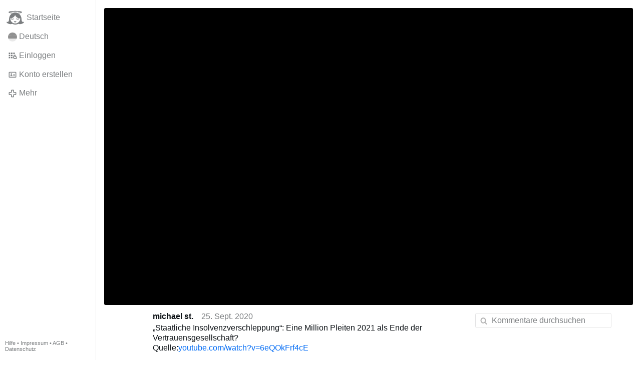

--- FILE ---
content_type: text/html; charset=utf-8
request_url: https://gloria.tv/post/qpDDba2mTKTQ1geCGQtc2kJQs
body_size: 5233
content:
<!DOCTYPE html><html lang="de"><head><meta charset="utf-8"><meta name="viewport" content="width=device-width,initial-scale=1,minimum-scale=0.5,maximum-scale=2"><meta name="language" content="de"><title>„Staatliche Insolvenzverschleppung“: Eine Million Pleiten 2021 als Ende der Vertrauensgesellschaft? – Gloria.tv</title><link rel="stylesheet" href="/style/FPtVyv7topfF3aWQApxpQJGtH"><script src="/script/EHc3k2GeMVuY2hwjCZUFriwMH" async></script><script type="application/json">{"language":"8QDSMu97uCBR21em6jvgVCAqB","i18n":{"datetime":{"plural":"['one','other'][(n!=1)?1:0]","year-1":"letztes Jahr","year-0":"dieses Jahr","year+1":"nächstes Jahr","year-one":"vor {#} Jahr","year-other":"vor {#} Jahren","year+one":"in {#} Jahr","year+other":"in {#} Jahren","month-1":"letzten Monat","month-0":"diesen Monat","month+1":"nächsten Monat","month-one":"vor {#} Monat","month-other":"vor {#} Monaten","month+one":"in {#} Monat","month+other":"in {#} Monaten","week-1":"letzte Woche","week-0":"diese Woche","week+1":"nächste Woche","week-one":"vor {#} Woche","week-other":"vor {#} Wochen","week+one":"in {#} Woche","week+other":"in {#} Wochen","day-2":"vorgestern","day-1":"gestern","day-0":"heute","day+1":"morgen","day+2":"übermorgen","day-one":"vor {#} Tag","day-other":"vor {#} Tagen","day+one":"in {#} Tag","day+other":"in {#} Tagen","hour-0":"in dieser Stunde","hour-one":"vor {#} Stunde","hour-other":"vor {#} Stunden","hour+one":"in {#} Stunde","hour+other":"in {#} Stunden","minute-0":"in dieser Minute","minute-one":"vor {#} Minute","minute-other":"vor {#} Minuten","minute+one":"in {#} Minute","minute+other":"in {#} Minuten","second-0":"jetzt","second-one":"vor {#} Sekunde","second-other":"vor {#} Sekunden","second+one":"in {#} Sekunde","second+other":"in {#} Sekunden","sunday-1":"letzten Sonntag","sunday+1":"nächsten Sonntag","monday-1":"letzten Montag","monday+1":"nächsten Montag","tuesday-1":"letzten Dienstag","tuesday+1":"nächsten Dienstag","wednesday-1":"letzten Mittwoch","wednesday+1":"nächsten Mittwoch","thursday-1":"letzten Donnerstag","thursday+1":"nächsten Donnerstag","friday-1":"letzten Freitag","friday+1":"nächsten Freitag","saturday-1":"letzten Samstag","saturday+1":"nächsten Samstag"},"wysiwyg":{"image":"Bild einfügen","attach":"Dateien anhängen","smileys":"Smilies","link":"Link einfügen","bold":"Fett","italic":"Kursiv","underline":"Unterstrichen","striketrough":"Durchgestrichen","textcolor":"Textfarbe","backcolor":"Hintergrundfarbe","clear":"Formatierungen entfernen"}},"user":null,"synchronizer":"9yp3qtcbVxwEkvOhqdRrNUiyJF5Snr4LSy2J3dMwRPByfbcC8iQYWc8yuD4o5aJPTNLUElS9JzzBOZD6ge2bv1KpUYsC6IByqnLx3b0","session":"uHfmdB0hvdq4jeLUyqnes8hBoCCChkhMOFbpvTxdnP1CdMFmykHnLyoyLDAFy3DjQgzOFX0ZyPTyoPwC85kOVxQfqX6QI22qyFj6gUEMKiCE0","websocket":{"url":"wss://ws0001.gloria.tv/"}}</script><link rel="canonical" href="/post/qpDDba2mTKTQ1geCGQtc2kJQs"><link rel="prev" href="/post/PEvhao3WvySU34me6Nss6WS6X"><link rel="next" href="/post/p9tNQisgNjxK6V44RbhbJTELB/replies"><link rel="icon" sizes="any" href="/assets/favicon.svg" type="image/svg+xml"><link rel="icon" sizes="any" href="/assets/favicon.ico"><link rel="apple-touch-icon" sizes="180x180" href="/assets/apple-touch-icon.png"><link rel="manifest" href="/assets/manifest.webmanifest"><meta name="referrer" content="origin-when-cross-origin"><meta name="robots" content="noindex"><meta name="google" content="notranslate"><meta property="og:url" content="https://gloria.tv/post/qpDDba2mTKTQ1geCGQtc2kJQs"><meta property="og:type" content="video.other"><meta property="og:video:release_date" content="2020-09-25T09:43:43Z"><meta property="og:title" content="„Staatliche Insolvenzverschleppung“: Eine Million Pleiten 2021 als Ende der Vertrauensgesellschaft?"><meta property="og:image" content="https://seedus4268.gloriatv.net/storage1/49my3mpx9qnkt9fyxjp1gtci1hhk8ngoe95awp2?secure=B8UaDWTx0l-s08ov1IkVrw&amp;expires=1769395732&amp;scale=4096"></head><body><div class="frame"><nav><ul class="menu"><li><a href="/" data-load="{}"><svg viewBox="0 0 24 24" class="icon home"><use xlink:href="/icon/mascot#icon"></use></svg><svg viewBox="0 0 24 24" class="icon home"><use xlink:href="/icon/mascotinverse#icon"></use></svg>Startseite</a></li><li><a href="/languages/" data-dialog="{&quot;languages&quot;:&quot;&quot;}"><span class="figure icon"><svg xmlns="http://www.w3.org/2000/svg" style="border-radius:50%" viewBox="0 0 512 512"><path fill="#ffda44" d="M0 345l256.7-25.5L512 345v167H0z"/><path fill="#d80027" d="M0 167l255-23 257 23v178H0z"/><path fill="#333" d="M0 0h512v167H0z"/></svg></span>Deutsch</a></li><li><label for="login"><svg viewBox="0 0 24 24" class="icon"><use xlink:href="/icon/credentials#icon"></use></svg>Einloggen</label></li><li><a href="/signup/" data-load="{&quot;signup&quot;:&quot;&quot;}"><svg viewBox="0 0 24 24" class="icon"><use xlink:href="/icon/profile#icon"></use></svg>Konto erstellen</a></li><li class="dropdown"><button class="link" type="button"><svg viewBox="0 0 24 24" class="icon"><use xlink:href="/icon/more#icon"></use></svg>Mehr</button><ul class="menu"><li><a href="/videos/" data-load="{&quot;videos&quot;:&quot;&quot;}"><svg viewBox="0 0 24 24" class="icon"><use xlink:href="/icon/video#icon"></use></svg>Videos</a></li><li><a href="/news/" data-load="{&quot;news&quot;:&quot;&quot;}"><svg viewBox="0 0 24 24" class="icon"><use xlink:href="/icon/story#icon"></use></svg>Artikel</a></li><li><a href="/photos/" data-load="{&quot;photos&quot;:&quot;&quot;}"><svg viewBox="0 0 24 24" class="icon"><use xlink:href="/icon/photo#icon"></use></svg>Bilder</a></li><li><a href="/albums/" data-load="{&quot;albums&quot;:&quot;&quot;}"><svg viewBox="0 0 24 24" class="icon"><use xlink:href="/icon/album#icon"></use></svg>Alben</a></li><li class="mobile"><a href="/docs/" target="_blank"><svg viewBox="0 0 24 24" class="icon"><use xlink:href="/icon/menu#icon"></use></svg>Hilfe</a></li><li class="mobile"><a href="/docs/disclosure" target="_blank"><svg viewBox="0 0 24 24" class="icon"><use xlink:href="/icon/menu#icon"></use></svg>Impressum</a></li><li class="mobile"><a href="/docs/termsconditions" target="_blank"><svg viewBox="0 0 24 24" class="icon"><use xlink:href="/icon/menu#icon"></use></svg>AGB</a></li><li class="mobile"><a href="/docs/privacypolicy" target="_blank"><svg viewBox="0 0 24 24" class="icon"><use xlink:href="/icon/menu#icon"></use></svg>Datenschutz</a></li></ul></li><li class="aside"><label for="aside"><svg viewBox="0 0 24 24" class="icon"><use xlink:href="/icon/menu#icon"></use></svg>Menü</label></li><li class="address"><address><a href="/docs/" target="_blank">Hilfe</a> • <a href="/docs/disclosure" target="_blank">Impressum</a> • <a href="/docs/termsconditions" target="_blank">AGB</a> • <a href="/docs/privacypolicy" target="_blank">Datenschutz</a></address></li></ul></nav><div class="leading"><header><figure class="video"><div style="padding-top:56.250%"></div><video width="1280" height="720" controls playsinline controlsList="nodownload" disablePictureInPicture poster="https://seedus4268.gloriatv.net/storage1/49my3mpx9qnkt9fyxjp1gtci1hhk8ngoe95awp2?secure=B8UaDWTx0l-s08ov1IkVrw&amp;expires=1769395732" preload="none" crossorigin="anonymous" data-media="{&quot;kind&quot;:&quot;package&quot;,&quot;id&quot;:&quot;Wuec6snvqb1n29btwhjn3DxUq&quot;,&quot;media&quot;:[{&quot;type&quot;:&quot;spritesheet&quot;,&quot;url&quot;:&quot;https://seedus6826.gloriatv.net/storage1/co1edowhht70zk5scggzyckx5q2i6gg2bynsbew?secure=mAkGH7n_EARpi6BwA7ynYQ&amp;expires=1769386749&quot;,&quot;mediatype&quot;:&quot;image/avif&quot;,&quot;width&quot;:6144,&quot;height&quot;:3456,&quot;length&quot;:576}]}"><source type="video/mp4; codecs=&quot;avc1.640029,mp4a.40.2&quot;" src="https://seedus6826.gloriatv.net/storage1/hddurtvag7wyepu4sulyrbym35zjlpzf0cohlvz?secure=OI8Zw20Ro3qwSjd2JYwi3Q&amp;expires=1769392411"><source type="video/mp4; codecs=&quot;avc1.4D401F,mp4a.40.5&quot;" src="https://seedus6826.gloriatv.net/storage1/u4pgwuu6jgp5t2lgezmxne7fakaqq4wlagq5ty5?secure=RnWLt85rikrCEIwuiu9gSA&amp;expires=1769409786"><source type="video/mp4; codecs=&quot;avc1.42C01E,mp4a.40.5&quot;" src="https://seedus4268.gloriatv.net/storage1/duevwmv4oqccklb5tzeyljh2hbhbx2jvsbizkpg?secure=sNTLaCLmSeGljtzRhABkzw&amp;expires=1769407957"><source type="application/vnd.apple.mpegurl" src="https://seedus6826.gloriatv.net/storage1/duevwmv4oqccklb5tzeyljh2hbhbx2jvsbizkpg,u4pgwuu6jgp5t2lgezmxne7fakaqq4wlagq5ty5,hddurtvag7wyepu4sulyrbym35zjlpzf0cohlvz/master.m3u8?secure=Vyi2hDhj8GAL8g2NujWW1A&amp;expires=1769391468"><source type="application/dash+xml" src="https://seedus6826.gloriatv.net/storage1/duevwmv4oqccklb5tzeyljh2hbhbx2jvsbizkpg,u4pgwuu6jgp5t2lgezmxne7fakaqq4wlagq5ty5,hddurtvag7wyepu4sulyrbym35zjlpzf0cohlvz/manifest.mpd?secure=Vyi2hDhj8GAL8g2NujWW1A&amp;expires=1769391468"><track kind="subtitles" src="https://seedus2043.gloriatv.net/storage1/nld1og0cnml3xv24zr83tidb8onnxd19i9ez1rt?secure=vPa1uyElSo12y5_iQ0Vh_A&amp;expires=1769400424" srclang="de" label="Deutsch" default></track></video><div class="play"></div><div class="topleft">05:06</div></figure></header><div class="content"><main><section class="card" data-notify="{&quot;url&quot;:&quot;ws://nf0001/&quot;,&quot;kind&quot;:&quot;post&quot;,&quot;id&quot;:&quot;qpDDba2mTKTQ1geCGQtc2kJQs&quot;}"><div class="cols"><div class="col-user"><div class="avatar"><figure><div style="padding-top:100.000%"></div><img src="https://seedus2043.gloriatv.net/storage1/0n9n07jzxsdhsa75xlrmww4eawicfniqzp82syh?secure=hGb01XTrkq7tKygq_Y64Fw&amp;expires=1769386444" width="280" height="390" alt="" loading="lazy" crossorigin="anonymous" style="margin-top:-34.643%;margin-bottom:-4.643%;background-color:#ac7f55" data-scale="{&quot;mediatype&quot;:&quot;image/avif&quot;,&quot;frames&quot;:null,&quot;focus&quot;:{&quot;left&quot;:149,&quot;top&quot;:237}}"><a href="/user/S2nge8wVGr8U3QzQiYKnpTaTv" data-load="{&quot;user&quot;:&quot;S2nge8wVGr8U3QzQiYKnpTaTv&quot;}"></a></figure></div></div><div class="col-spare"><div class="cols"><a href="/user/S2nge8wVGr8U3QzQiYKnpTaTv" class="muted" data-load="{&quot;user&quot;:&quot;S2nge8wVGr8U3QzQiYKnpTaTv&quot;}"><cite>michael st.</cite></a><time datetime="2020-09-25T09:43:43.683Z" title="Freitag, 25. September 2020 04:43:43 CDT">25. Sept. 2020</time></div><p class="tight">„Staatliche Insolvenzverschleppung“: Eine Million Pleiten 2021 als Ende der Vertrauensgesellschaft?<br>Quelle:<a href="/go/qMxVDmZpMB4zx6tassIAuvLRuczgp3gxczqnzMKNtlzTgl2fyC28vog1kfExL2liM58iqCKSUyQ7EY0vOUmd0Fe6J020tEhVJAoqNyM9DyHf5Yh1SL7E1ulY97O" rel="nofollow" target="_blank" title="https://www.youtube.com/watch?v=6eQOkFrf4cE">youtube.com/watch?v=6eQOkFrf4cE</a></p><div class="tile cols"><label for="login" class="muted"><svg viewBox="0 0 24 24" class="icon"><use xlink:href="/icon/like#icon"></use></svg>Like</label><label for="login" class="muted"><svg viewBox="0 0 24 24" class="icon"><use xlink:href="/icon/share#icon"></use></svg>Teilen</label><a href="/post/qpDDba2mTKTQ1geCGQtc2kJQs/replies" class="muted" data-post="{&quot;post&quot;:&quot;qpDDba2mTKTQ1geCGQtc2kJQs&quot;,&quot;replies&quot;:&quot;&quot;}" title="Kommentare"><svg viewBox="0 0 24 24" class="icon"><use xlink:href="/icon/posting#icon"></use></svg>1</a><a href="/post/qpDDba2mTKTQ1geCGQtc2kJQs/request/views" class="muted" data-dialog="{&quot;post&quot;:&quot;qpDDba2mTKTQ1geCGQtc2kJQs&quot;,&quot;request&quot;:&quot;views&quot;}" title="Aufrufe"><svg viewBox="0 0 24 24" class="icon"><use xlink:href="/icon/click#icon"></use></svg>103</a><button class="muted" type="button" data-translate="https://seedus0275.gloriatv.net/?post=qpDDba2mTKTQ1geCGQtc2kJQs&amp;source=de&amp;target=de,en"><svg viewBox="0 0 24 24" class="icon"><use xlink:href="/icon/translate#icon"></use></svg>Übersetzen</button><button class="muted" type="button" data-summarize="https://seedus0275.gloriatv.net/?post=qpDDba2mTKTQ1geCGQtc2kJQs&amp;source=de&amp;target=de,en"><svg viewBox="0 0 24 24" class="icon"><use xlink:href="/icon/summarize#icon"></use></svg>KI</button><div class="dropdown"><button class="muted" type="button"><svg viewBox="0 0 24 24" class="icon"><use xlink:href="/icon/more#icon"></use></svg>Mehr</button><ul class="menu"><li><a href="/post/qpDDba2mTKTQ1geCGQtc2kJQs/request/complaint" data-dialog="{&quot;post&quot;:&quot;qpDDba2mTKTQ1geCGQtc2kJQs&quot;,&quot;request&quot;:&quot;complaint&quot;}"><svg viewBox="0 0 24 24" class="icon"><use xlink:href="/icon/complaint#icon"></use></svg>Melden</a></li><li><a href="/post/qpDDba2mTKTQ1geCGQtc2kJQs/request/embed" data-dialog="{&quot;post&quot;:&quot;qpDDba2mTKTQ1geCGQtc2kJQs&quot;,&quot;request&quot;:&quot;embed&quot;}"><svg viewBox="0 0 24 24" class="icon"><use xlink:href="/icon/embed#icon"></use></svg>Embed</a></li><li><button disabled><svg viewBox="0 0 24 24" class="icon"><use xlink:href="/icon/modify#icon"></use></svg>Beitrag ändern</button></li><li><button disabled><svg viewBox="0 0 24 24" class="icon"><use xlink:href="/icon/trash#icon"></use></svg>Beitrag entfernen</button></li></ul></div></div></div></div><label for="login" class="wysiwyg tile" data-patch="{&quot;pagination&quot;:&quot;[base64]&quot;}"><span class="contenteditable" data-placeholder="Kommentieren"></span></label></section><section class="tile" data-notify="{&quot;url&quot;:&quot;ws://nf0002/&quot;,&quot;kind&quot;:&quot;posting&quot;,&quot;id&quot;:&quot;3DkcWVGdy4NiDxEn2SaUuvfFs&quot;}"><div class="cols"><div class="col-user"><div class="avatar"><figure><div style="padding-top:100.000%"></div><img src="https://seedus0275.gloriatv.net/storage1/0cwrtisb996hu3qn9p98o335lnbvxzm8lhf1j98?secure=w0pxrZ6ygvW-i4algM1t_A&amp;expires=1769387717" width="166" height="277" alt="" loading="lazy" crossorigin="anonymous" style="margin-bottom:-66.867%;background-color:#635522" data-scale="{&quot;mediatype&quot;:&quot;image/avif&quot;,&quot;frames&quot;:null,&quot;focus&quot;:{&quot;left&quot;:97,&quot;top&quot;:65}}"><a href="/user/ppZ1fE2tLAqW3UXpzsFNMty4o" data-load="{&quot;user&quot;:&quot;ppZ1fE2tLAqW3UXpzsFNMty4o&quot;}"></a></figure></div></div><div class="col-spare"><div class="cols"><a href="/user/ppZ1fE2tLAqW3UXpzsFNMty4o" class="muted" data-load="{&quot;user&quot;:&quot;ppZ1fE2tLAqW3UXpzsFNMty4o&quot;}"><cite>Heilwasser</cite></a><time datetime="2020-09-25T11:47:41.613Z" title="Freitag, 25. September 2020 06:47:41 CDT">25. Sept. 2020</time></div><p class="tight">Garantiert betreiben sie die Insolvenzverschleppung bis zur Wahl, danach schert sich keiner mehr drum.</p><div class="cols tight"><label for="login" class="muted"><svg viewBox="0 0 24 24" class="icon"><use xlink:href="/icon/like#icon"></use></svg>Like</label><button class="muted" type="button" data-translate="https://seedus3932.gloriatv.net/?posting=3DkcWVGdy4NiDxEn2SaUuvfFs&amp;source=de&amp;target=de,en"><svg viewBox="0 0 24 24" class="icon"><use xlink:href="/icon/translate#icon"></use></svg>Übersetzen</button><div class="dropdown"><button class="muted" type="button"><svg viewBox="0 0 24 24" class="icon"><use xlink:href="/icon/more#icon"></use></svg>Mehr</button><ul class="menu"><li><a href="/posting/3DkcWVGdy4NiDxEn2SaUuvfFs/request/complaint" data-dialog="{&quot;posting&quot;:&quot;3DkcWVGdy4NiDxEn2SaUuvfFs&quot;,&quot;request&quot;:&quot;complaint&quot;}"><svg viewBox="0 0 24 24" class="icon"><use xlink:href="/icon/complaint#icon"></use></svg>Melden</a></li><li><button disabled><svg viewBox="0 0 24 24" class="icon"><use xlink:href="/icon/modify#icon"></use></svg>Kommentar ändern</button></li><li><button disabled><svg viewBox="0 0 24 24" class="icon"><use xlink:href="/icon/trash#icon"></use></svg>Kommentar entfernen</button></li></ul></div></div><label for="login" class="wysiwyg tile" data-patch="{&quot;pagination&quot;:&quot;AKlipY3wSoKYbNn7iUUWlg9p3XIfEjlhbhPGUOl5c6PWDnsd37s2Mep29HbEMaf9fQAzY1WyhmUtsh9MveRGuGAIKqZuW9Qpyx94E8vuYDhbyQ3qpfDt70KhLcsgdyLW5vTbIdZghKSu&quot;}"><span class="contenteditable" data-placeholder="Kommentieren"></span></label></div></div></section></main><input id="aside" type="checkbox"><aside><label class="backdrop" for="aside"></label><div class="overlay"><input type="search" size="100" name="search" value="" placeholder="Kommentare durchsuchen" autocomplete="on" data-search="{&quot;post&quot;:&quot;qpDDba2mTKTQ1geCGQtc2kJQs&quot;}"></div></aside></div></div></div><input id="login" type="checkbox"><div class="modal"><label class="backdrop" for="login"></label><div class="overlay dialog"><form class="card" method="post" action="/" accept-charset="UTF-8"><input type="hidden" name="synchronizer" value="RZ06Tb4CamNI1JH3RqKoyuqzytnEclFQA8e7liluTu2JFiBIlxTrYNNyP1rI9GhCkEoMMOS7SuRNzCYQc7cBNs2t97KTz1tyzWzjKCo"><input type="hidden" name="signup" value=""><fieldset><legend>Einloggen</legend><input type="text" size="100" name="identity" value="" placeholder="Telefon, Email oder Name" autocomplete="username" required maxlength="100"><input type="password" size="100" name="password" value="" placeholder="Passwort" autocomplete="current-password" required maxlength="1000"><button type="submit">Senden</button></fieldset></form><div class="card cols"><a href="/signup/" class="button link" data-load="{&quot;signup&quot;:&quot;&quot;}">Konto erstellen</a><a href="/challenge/" class="button link" data-load="{&quot;challenge&quot;:&quot;&quot;}">Passwort vergessen?</a><label for="login" class="button">Abbrechen</label></div></div></div></body></html>